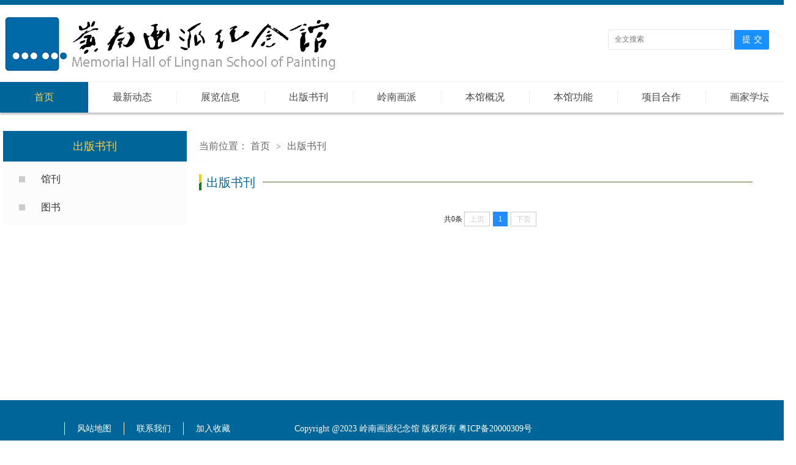

--- FILE ---
content_type: text/html
request_url: http://www.lingnans.com/cbsk.htm
body_size: 4261
content:
<!DOCTYPE html>
<HTML><HEAD><TITLE>出版书刊-岭南画派纪念馆</TITLE><meta name="pageType" content="2">
<meta name="pageTitle" content="出版书刊">
<META Name="keywords" Content="岭南画派纪念馆" />


<link rel="icon" href="images/favicon.ico" type="image/x-icon" />


<META charset="utf-8"><LINK rel="stylesheet" href="style/public.css"><LINK rel="stylesheet" href="style/master.css">


<!--Announced by Visual SiteBuilder 9-->
<link rel="stylesheet" type="text/css" href="_sitegray/_sitegray_d.css" />
<script language="javascript" src="_sitegray/_sitegray.js"></script>
<!-- CustomerNO:77656262657232307c78475253515742000200004f5d -->
<link rel="stylesheet" type="text/css" href="list.vsb.css" />
<script type="text/javascript" src="/system/resource/js/counter.js"></script>
<script type="text/javascript">_jsq_(1079,'/list.jsp',-1,1414946456)</script>
</HEAD>
<BODY><!--top-->
<DIV class="stick"></DIV>
<DIV class="header cleafix">
<!-- 网站logo图片地址请在本组件"内容配置-网站logo"处填写 -->
<a class="logo" href="index.htm" onfocus="undefined"><img src="images/logo.png"></a>

<!-- 3.1.3版本 -->



<script language="javascript" src="/system/resource/js/base64.js"></script><script language="javascript" src="/system/resource/js/jquery/jquery-latest.min.js"></script><script language="javascript" src="/system/resource/vue/vue.js"></script><script language="javascript" src="/system/resource/vue/bluebird.min.js"></script><script language="javascript" src="/system/resource/vue/axios.js"></script><script language="javascript" src="/system/resource/vue/polyfill.js"></script><script language="javascript" src="/system/resource/vue/token.js"></script><LINK href="/system/resource/vue/static/element/index.css" type="text/css" rel="stylesheet"><script language="javascript" src="/system/resource/vue/static/element/index.js"></script><script language="javascript" src="/system/resource/vue/static/public.js"></script><script language="javascript" src="/system/resource/openapp/search/js/containsHtmlTags.js"></script><script language="javascript" src="/system/resource/openapp/search/layui/layui.js"></script><style>
    #appu1 .qwss{
        height: 31px;
        font-size: 12px;
        min-width: 190px;
        max-width: 600px;
        width: 60%;
        margin-top: -15px;
        outline: none;
        padding-left: 10px;
        border-radius: 2px;
        border: 1px solid #e4e7ed;}
    #appu1 .tj{
        padding-left: 6px;
        letter-spacing: 5px;
        color: white;
        min-width: 53px;
        max-width: 150px;
        height: 32px;
        border: 0;
        border-radius: 2px;
        background-color: #1890FF;
        position: relative;
        top: 1px;
        width: 20%;
        margin-top: -15px;}
    
    
    .search-t{padding-top:15px;}
</style>
<div id="divu1" class="search-t"></div>
<script type="text/html" id="htmlu1">
    <div id="appu1" class="search fr cleafix">
        <div v-if="!isError">
            <input type="text" class="qwss" placeholder="全文搜索" autocomplete=off v-model=query.keyWord @keyup.enter="onSubmit">
            <input class="tj" name="submit_button" type="button" value="提交" v-on:click="onSubmit()"/>
        </div>
        <div v-if="isError" style="color: #b30216; font-size:18px;text-align: center;padding:20px;">
            应用维护中！
        </div>
    </div>
</script>
<script>
    $("#divu1").html($("#htmlu1").text());
</script>
<script>
    var appOwner = "1414946456";
    var token = 'tourist';
    var urlPrefix = "/aop_component/";

    jQuery.support.cors = true;
    $.ajaxSetup({
        beforeSend: function (request, settings) {
            request.setRequestHeader("Authorization", token);
            request.setRequestHeader("owner", appOwner);
        }
    });

    new Vue({
        el: "#appu1",
        data: function () {
            return {
                query: {
                    keyWord: "",//搜索关键词
                    owner: appOwner,
                    token: token,
                    urlPrefix: urlPrefix,
                    lang:"i18n_zh_CN"
                },
                isError: false
            }
        },
        mounted: function () {
            var _this = this;
            // _this.init();
        },
        methods: {
            init: function(){
                $.ajax({
                    url: "/aop_component//webber/search/test",
                    type: "get",
                    success: function (response) {
                        if (response.code == "0000") {
                        } else if (response.code == "220") {
                            _this.isError = true;
                            console.log(response);
                        } else if (!response.code) {
                            _this.isError = true;
                            console.log(response);
                        }
                    },
                    error: function (response) {
                        _this.isError = true;
                    }
                });
            },
            onSubmit: function (e) {
                var url = "/aop_views/search/modules/resultpc/soso.html";
                if ("10" == "1" || "10" == "2") {
                    url = "" + url;
                }
                var _this = this;
                var query = _this.query;
                if (url.indexOf("?") > -1) {
                    url = url.split("?")[0];
                }
                if (query.keyWord) {
                    var query = new Base64().encode(JSON.stringify(query));
                    window.open(url + "?query=" + query);
                } else {
                    alert("请填写搜索内容")
                }
            },
        }
    })
</script>

<script>
   var appElementu1 = document.querySelector("#appu1");
   if (appElementu1 && appElementu1.__vue__) {

   } else {
      $("#divu1").html($("#htmlu1").text());
      var appOwner = "1414946456";   
      var urlPrefix = "/aop_component/";
      var ifLogin="";
      var token = ifLogin=='true'?gettoken(10, true).trim():'tourist';
      if (containsHtmlTags(token) || !token) { 
         token = 'tourist';
      }
      jQuery.support.cors = true;
      $.ajaxSetup({
        beforeSend: function (request, settings) {
            request.setRequestHeader("Authorization", token);
            request.setRequestHeader("owner", appOwner);
        }
      });
      var queryInfou1 = {
        query: {
            keyWord: "",//搜索关键词
            owner: appOwner,
            token: token,
            urlPrefix: urlPrefix,
            lang:"i18n_zh_CN"
        },
        isError: false
      };
      function keyUpFunu1(e){
        var theEvent = e || window.event;
        var keyCode = theEvent.keyCode || theEvent.which || theEvent.charCode;
        if(keyCode == 13){
          onSubmitu1();
        }
      };

      function onSubmitu1(e) {
        queryInfou1.query.keyWord= $("#appu1  .qwss").val();
        
        var url = "/aop_views/search/modules/resultpc/soso.html";      
        if ("10" == "1" || "10" == "2") {
           url = "" + url;
        }
        var query = queryInfou1.query;
        if (url.indexOf("?") > -1) {
            url = url.split("?")[0];
        }
        if (query.keyWord) {
            var query = new Base64().encode(JSON.stringify(query));
            window.open(url + "?query=" + query);
        } else {
            alert("请填写搜索内容")
        }
      };
   }
</script>



</DIV><!--nav--><div class="nav">
<div class="innav">

<ul class="cleafix">

            <li class="cur"><a class="link" href="index.htm" title="首页">首页</a></li>


            <li class="mainmenu">
                <a class="link" href="zxdt.htm" title="最新动态">最新动态</a>
                <div id="nav">


                    <a href="zxdt/gg.htm" title="公告">公告</a>
                    
                    

                    <a href="zxdt/xw.htm" title="新闻">新闻</a>
                    
                    

                    <a href="bggn/jyjhd.htm" title="活动">活动</a>
                    
                    
                </div> 
            </li>
           
           
           
          
          
           
            <li class="mainmenu">
                <a class="link" href="zlxx.htm" title="展览信息">展览信息</a>
                <div id="nav">


                    <a href="zlxx/zlxx.htm" title="展览信息">展览信息</a>
                    
                    

                    <a href="zlxx/ndjh.htm" title="年度计划">年度计划</a>
                    
                    

                    <a href="zlxx/gdcl.htm" title="固定陈列">固定陈列</a>
                    
                    

                    <a href="zlxx/zlzj.htm" title="展览征集">展览征集</a>
                    
                    
                </div> 
            </li>
           
           
           
          
          
           
            <li class="mainmenu">
                <a class="link" href="cbsk.htm" title="出版书刊">出版书刊</a>
                <div id="nav">


                    <a href="cbsk/gk.htm" title="馆刊">馆刊</a>
                    
                    

                    <a href="cbsk/ts.htm" title="图书">图书</a>
                    
                    
                </div> 
            </li>
           
           
           
          
          
           
            <li class="mainmenu">
                <a class="link" href="lnhp.htm" title="岭南画派">岭南画派</a>
                <div id="nav">


                    <a href="lnhp/lnhp.htm" title="岭南画派">岭南画派</a>
                    
                    

                    <a href="lnhp/xgsj.htm" title="相关书籍">相关书籍</a>
                    
                    

                    <a href="lnhp/xgtl.htm" title="相关讨论">相关讨论</a>
                    
                    
                </div> 
            </li>
           
           
           
          
          
           
            <li class="mainmenu">
                <a class="link" href="bggk.htm" title="本馆概况">本馆概况</a>
                <div id="nav">


                    <a href="bggk/lnhpjng.htm" title="岭南画派纪念馆">岭南画派纪念馆</a>
                    
                    

                    <a href="bggk/jsgc.htm" title="建设过程">建设过程</a>
                    
                    

                    <a href="bggk/jzts.htm" title="建筑特色">建筑特色</a>
                    
                    

                    <a href="bggk/fzfx.htm" title="发展方向">发展方向</a>
                    
                    
                </div> 
            </li>
           
           
           
          
          
           
            <li class="mainmenu">
                <a class="link" href="bggn.htm" title="本馆功能">本馆功能</a>
                <div id="nav">


                    <a href="bggn/yj.htm" title="研究">研究</a>
                    
                    

                    <a href="bggn/zl.htm" title="展览">展览</a>
                    
                    

                    <a href="bggn/gngk.htm" title="功能概况">功能概况</a>
                    
                    

                    <a href="bggn/sz.htm" title="收藏">收藏</a>
                    
                    

                    <a href="bggn/jyjhd.htm" title="教育及活动">教育及活动</a>
                    
                    
                </div> 
            </li>
           
           
           
          
          
           
            <li class="mainmenu">
                <a class="link" href="xmhz.htm" title="项目合作">项目合作</a>
                <div id="nav">


                    <a href="xmhz/xmkt.htm" title="项目开拓">项目开拓</a>
                    
                    

                    <a href="xmhz/lxwm.htm" title="联系我们">联系我们</a>
                    
                    
                </div> 
            </li>
           
           
           
          
          
           

 <li class="mainmenu mainmenu1">
                <a class="link" href="hjxt.htm" title="画家学坛">画家学坛</a>

            </li>


        </ul>

</div></div><!--内页主体部分-->
<DIV class="vsb-box">
<DIV class="vsb-container main" columns="4" containerid="4">
<DIV class="vsb-space n_left" columns="1">
<h2>出版书刊</h2>
<ul class="n_nav">
               
 <li><a href="cbsk/gk.htm">馆刊</a></li>

               
 <li class="marr"><a href="cbsk/ts.htm">图书</a></li>

</ul></DIV>
<DIV class="vsb-space n_right" columns="3" style="min-height: 400px"><div class="n_tit cleafix">
    当前位置：
               <a href="index.htm">首页</a>
               <font>></font>
               <a href="cbsk.htm">出版书刊</a>
</div>





<h1 class="Title cleafix">
                <span class="tit">出版书刊</span>
                <span class="line">
                    <b class="line_l"></b>
                    <b class="line_s"></b>
                </span>
            </h1>

<div><script language="javascript" src="/system/resource/js/centerCutImg.js"></script><script language="javascript" src="/system/resource/js/dynclicks.js"></script><div style="margin-top: 30px; width:98%;">
    <UL class="list">
        </UL>
      <link rel="stylesheet" Content-type="text/css" href="/system/resource/css/pagedown/sys.css"><div class="pb_sys_common pb_sys_normal pb_sys_style1" style="margin-top:10px;text-align:center;"><span class="p_t">共0条</span> <span class="p_pages"><span class="p_first_d p_fun_d">首页</span><span class="p_prev_d p_fun_d">上页</span><span class="p_no_d">1</span><span class="p_next_d p_fun_d">下页</span><span class="p_last_d p_fun_d">尾页</span></span></div>
</div>
</div>
</DIV></DIV>
<DIV class="cleafix"></DIV></DIV><!--footer-->
<DIV class="footer">
<DIV class="footone">
<DIV class="foot cleafix"><script language="javascript" src="/system/resource/js/openlink.js"></script><ul class="ftone_l fl">

<li>


<a href="wzdt.htm" onfocus="undefined" onclick="_addDynClicks(&#34;wburl&#34;, 1414946456, 36251)">风站地图</a> </li>


<li>


<a href="xmhz/lxwm.htm" onfocus="undefined" onclick="_addDynClicks(&#34;wburl&#34;, 1414946456, 36428)">联系我们</a> </li>

<li>
<a href="javascript:void(0)" onclick="shoucang('岭南画派纪念馆',location.href)">加入收藏</a></li>
</ul>


<script type="text/javascript"> 
function shoucang(sTitle,sURL) 
{ 
try 
{ 
window.external.addFavorite(sURL, sTitle); 
} 
catch (e) 
{ 
try 
{ 
window.sidebar.addPanel(sTitle, sURL, ""); 
} 
catch (e) 
{ 
alert("加入收藏失败，请使用Ctrl+D进行添加"); 
} 
} 
} 
</script> 



<DIV class="ftone_r fl">
<UL class="ftone_rlist"><!-- 版权内容请在本组件"内容配置-版权"处填写 -->
<div class="footone_bm">
<div class="foot">Copyright @2023 岭南画派纪念馆 版权所有 粤ICP备20000309号</div>
<div style="padding-left:180px;">
<script type="text/javascript">document.write(unescape("%3Cspan id='_ideConac' %3E%3C/span%3E%3Cscript  src='https://dcs.conac.cn/js/nis/44/00/00/0df281d0e6229a5fa5fb2d9bdea5d362/12440000455857895Y-20003075.js' type='text/javascript'%3E%3C/script%3E"));</script>
<div>
</div>

<script type="text/javascript">
$(function(){
$("#imgConac").css({width:'30px',margin:'0 auto'});
})
</script></UL></DIV></DIV></DIV></DIV>
<script type="text/javascript" src="js/jquery.min.js"></script>
<script type="text/javascript" src="js/jquery.SuperSlide.js"></script>
<script type="text/javascript" src="js/index.js"></script>
</BODY></HTML>


--- FILE ---
content_type: text/css
request_url: http://www.lingnans.com/style/master.css
body_size: 6548
content:
@charset "utf-8";
body {padding:0px; margin:0px; font-size:14px; font-family:"微软雅黑"; color:#575757;}
ul,li,dl,dt,dd,p { padding:0px; margin:0px; list-style-type:none;}
a { text-decoration:none;}
img { border:0px;}
h1,h2 { padding:0px; margin:0px; font-weight:normal;}
.clear { padding:0px; margin:0px; clear:both; height:0px; line-height:0px; font-size:0px;}


.stick {
 width: 100%;
 height: 8px;
 background: #006699;
}
.header {
 width: 1300px;
 height: 125px;
 margin: 0 auto;
}
.logo {
 width: 700px;
 height: 100px;
 float: left;
 
 display: block;
          margin-top:15px;

}
.search {
 width: 287px;
 height: 35px;
 margin-top: 14px;

 -webkit-box-shadow:inset 0 1px 2px #eeeeee;  
    -moz-box-shadow:inset 0 1px 2px #eeeeee;  
    box-shadow:inset 0 1px 2px #eeeeee;  
 border-radius: 25px;
 margin-top: 30px;
 margin-right: 20px;
}
.search span {
 width: 24px;
 height: 24px;
 display: block;
 float: left;
 margin: 8px 8px 0 16px;
 _margin: 8px 8px 0 6px;
}
.search .searchText {
 width: 220px;
 _width: 210px;
 height: 31px;
 font-size: 14px;
 color: #a2a2a2;
 outline: none;
 line-height: 31px;
 margin-top: 2px;
 font-family: "微软雅黑";
 float: left;
 border-radius: 25px;
}



.nav {
 width: 1300px;
 height: 50px;
 border-top: 1px solid #eeeeee;
 position: relative;
 z-index: 9;
 box-shadow: 0 3px 3px #c0c0c0;
 margin: 0 auto;
}
.innav {
 width: 1300px;
 height: 50px;
 margin: 0 auto;
}
.innav ul li {
 width: 144px;
 height: 22px;
 display: block;
 float: left;
 padding: 14px 0;
 text-align: center;
 line-height: 22px;
 position:relative;
}
.innav ul li.mainmenu1 {
 _width: 210px;
}
.innav ul li:hover {
 background: #006699;
}
.innav ul li:hover>a{
 color: #ffcf46;
}
.innav ul>li>a {
 color: #464646;
 width: 100%;
 font-size: 16px;
 border-right: 1px solid #eee;
 display: block;
 -moz-transition: all 0s ease-in;
 -webkit-transition: all 0s ease-in;
 -o-transition: all 0s ease-in;
 transition: all 0s ease-in;
}
.innav ul li.cur{
 background: #006699;
}
.innav ul>li.cur>a{
 color: #ffcf46;
}
#nav{
 width:100%;
 line-height: 40px;
 background: #ffffff;
 filter: progid:DXImageTransform.Microsoft.gradient(startColorstr='#ffffff',endColorstr='#ffffff');       
    -ms-filter:"progid:DXImageTransform.Microsoft.gradient(startColorstr='#ffffff', endColorstr='#ffffff')";      
 position:absolute;
 top:50px;
 left:0px;
 display: none;
 z-index: 99999;
}
.innav ul li #nav a{
 font-size: 16px;
 height: 50px;
 line-height: 50px;
 border-bottom: 1px solid #b5b5b5;
 margin: 0 6px;
 display: block;
}
.innav ul li #nav a.marr{
 border-bottom: 0;
}
#nav a:hover{
 color: #006699;
}


.banner{
 width: 100%;
 height: auto;
 overflow: hidden;
}
.slideBox {
 width: 1300px;
 height:400px;
 position: relative;
 margin: 0 auto;
}
.slideBox img {
 width: 1300px;
 height:400px;
}

.slideBox1{
}
.slideBox .bd {
 position: relative;
 height: 100%;
 z-index: 0;
}
.slideBox .bd li {
 zoom: 1;
 vertical-align: middle;
}
.slideBox .bd li img{
 width: 100%;
}

.slideBox .btn1{
 width: 1190px;
 bottom: 10px;
 left: 50%;
 margin-left: -595px;
 position: absolute;
}
.slideBox .prev,
.slideBox .next {
 display: block;
 -moz-transition: all 0s ease-in;
 -webkit-transition: all 0s ease-in;
 -o-transition: all 0s ease-in;
 transition: all 0s ease-in;
}
.slideBox1 .prev,
.slideBox1 .next {
 display: block;
 float: right;
 margin: 0 5px;
}
.slideBox1 .prev,
.slideBox1 .next {
 width: 42px;
 height: 42px;
 background: url(../images/btn1.png) 0 0 no-repeat;
}
.slideBox1 .next {
 background-position: right 0; 
}
.slideBox1 .prev:hover{
 -moz-transition: all 0s ease-in;
 -webkit-transition: all 0s ease-in;
 -o-transition: all 0s ease-in;
 transition: all 0s ease-in;
 background-position: 0 bottom;
}
.slideBox1 .next:hover{
 -moz-transition: all 0s ease-in;
 -webkit-transition: all 0s ease-in;
 -o-transition: all 0s ease-in;
 transition: all 0s ease-in;
 background-position: right bottom;
}
.slideBox1 .bd li .tit{
left:0;
 height: 58px;
 position: absolute;
 bottom: 0;
 width: 100%;
 color: #fff;
 font-size: 16px;
 line-height: 58px;
 background: rgba(0,0,0,0.6);
 filter: progid:DXImageTransform.Microsoft.gradient(startColorstr='#66000000',endColorstr='#66000000');       
    -ms-filter:"progid:DXImageTransform.Microsoft.gradient(startColorstr='#66000000', endColorstr='#66000000')";      
}
.slideBox1 .bd li .tit p {
    width: 1190px;
    margin: 0 auto;
}


.slideBox2 .prev,
.slideBox2 .next {
 position: absolute;
 left: 16.5%;
 top: 50%;
 display: block;
 -moz-transition: all 0s ease-in;
 -webkit-transition: all 0s ease-in;
 -o-transition: all 0s ease-in;
 transition: all 0s ease-in;
}
.slideBox2 .prev,
.slideBox2 .next {
 margin-top: -30px;
 width: 60px;
 height: 60px;
 background: url(../images/btn2.png) 0 0 no-repeat;
}
.slideBox2 .next {
 left: auto;
 right: 16.5%;
 background-position: right 0; 
}


.slideBox3 .bd li .tit{
 width: 1190px;
 top: 210px;
 left: 50%;
 margin-left: -595px;
 position: absolute;
    color: #fff;
}
.slideBox3 .bd li .tit span{
    background: #006699;
    font-size: 24px;
    padding: 0 10px;
    height: 56px;
    line-height: 56px;
    display: inline-block;
}
.slideBox3 .bd li .tit h3{
    font-size: 16px;
    margin-top: 2px;
    width: 496px;
    padding: 12px 10px;
    line-height: 26px;
    background: rgba(0,0,0,0.7);
 filter: progid:DXImageTransform.Microsoft.gradient(startColorstr='#99000000',endColorstr='#99000000');       
    -ms-filter:"progid:DXImageTransform.Microsoft.gradient(startColorstr='#99000000', endColorstr='#99000000')";      
}

.slideBox4 .hd {
 overflow:hidden;
 position:absolute;
 bottom:20px;
 z-index:1;
 left: 50%;
 margin-left: -54px;
}
.slideBox4 .hd ul {
 overflow:hidden;
 zoom:1;
 float:left;
}
.slideBox4 .hd ul li {
 float:left;
 margin: 0 7px;
 width: 18px;
 height: 18px;
 text-align: center;
 cursor: pointer;
 background: url(../images/ico1.png) no-repeat;
}
.slideBox4 .hd ul li.on {
 background: url(../images/ico1_h.png) no-repeat;
}

.slideBox5 .hd {
 overflow:hidden;
 position:absolute;
 bottom:0px;
 z-index:1;
 left: 50%;
 margin-left: -84px;
}
.slideBox5 .hd ul {
 overflow:hidden;
 zoom:1;
 float:left;
 height: 16px;
 position: relative;
}
.slideBox5 .hd ul li {
 float:left;
 margin: 0 5px;
 width: 32px;
 height: 8px;
 text-align: center;
 cursor: pointer;
 background: #fff;
 position: relative;
 margin-top: 8px;
}
.slideBox5 .hd ul li.on {
 background: #006699;
 height: 16px;
 margin-top: 0;
}
.slideBox5{
 margin-bottom: 0;
}



.main_qp{
 width: 100%;
 height: 480px;
 background: url(../images/main_bg.jpg) no-repeat center;
 background-size: cover;
}
.oneMain{
 width: 1200px;
 margin: 0 auto;
 padding: 40px 0;
}
.slideBox6{
 height: 400px;
 margin-bottom: 0;
}
.slideBox6 .bd ul li{
 width: 100%;
}
.slideBox6 .bd ul li .one_list{
 float: left;
 width: 260px;
 border: 1px solid #e6e4e0;
 margin: 0 5px;
 padding: 12px 14px;
 _padding: 12px 12px;
 background: #fff;
}
.slideBox6 .bd ul li .one_list img{
 text-align: center;
 margin: 0 auto;
 display: block;
}
.slideBox6 .bd ul li .one_list a.tit{
 font-size: 16px;
 font-weight: bold;
 color: #323232;
 line-height: 24px;
 padding: 14px 0 8px;
 display: block;
 text-align: center;
}
.slideBox6 .bd ul li .one_list a.tit:hover{
 color: #006699;
 text-decoration: underline;
}
.slideBox6 .bd ul li .one_list p{
 font-size: 14px;
 color: #787878;
 text-indent: 2em;
 line-height: 24px;
}
.slideBox6 .bd ul li .one_list p a.detail{
 color: #faa209;
}
.slideBox6 .bd ul li .one_list p a.detail:hover{
 color: #fdbf53;
}
.slideBox6 .bd ul li .one_list span{
 color: #c9c9c9;
 text-align: right;
 display: block;
 line-height: 26px;
 padding: 12px 0 2px;
}
.slideBox6 .hd {
 overflow:hidden;
 position:absolute;
 bottom: 0;
 z-index:1;
}
.slideBox6 .hd ul {
 overflow:hidden;
 zoom:1;
 float:left;
 height: 12px;
 position: relative;
 width: 1190px;
 background: #e6e4df;
 border-radius: 25px;
}
.slideBox6 .hd ul li {
 float:left;
 width: 50%;
 height: 12px;
 text-align: center;
 cursor: pointer;
 position: relative;
}
.slideBox6 .hd ul li.on {
 background: #afada9;
 border-radius: 25px;
}


.main {
 width: 1300px;
 margin: 0 auto;
 height: auto;
}
.twoLeft, .ninetRight, .twelveLeft{
 width: 890px;
 padding: 0 5px;
 float: left;
 margin-top: 30px;
}
.twoRight, .threeLeft, .threeRight,  .fiveRight, .sixLeft, .sixMiddle, .sixRight, .sevenLeft, .sevenRight, .nineLeft, .elevenLeft, .elevenRight, .twelveRight{
 width: 340px;
 padding: 0 5px;
 margin-top: 30px;
 float: left;
}

.fiveLeft {
width:290px;
padding: 0 5px;
 margin-top: 30px;
 float: left;

}

.fiveRight, .sevenRight, .nineLeft{
 _padding: 0;
}
.Title {
 width: 100%;
 height: 36px;
 margin-bottom: 10px;
 display: block;
 line-height: 36px;
 background: url(../images/ico2g.png) no-repeat left;
 _position: relative;
}
.Title span{
 float: left;
 display: block;
 _position: absolute;
}
.Title span.tit{
 font-size: 20px;
 color: #006699;
 padding: 0 12px;
 _left: 0;
}
.Title span.tit em{
 color: #1b1b1b;
}
.Title span.line{
 width: 800px;

}
.Title span.line b{
 display: block;
 height: 1px;
}
.Title span.line .line_l{
 padding-top: 16px;
 _padding-top: 0px;
 border-bottom: 1px solid #546b28;
}
.Title span.line .line_s{
 padding-top: 4px;
 width: 684px;
 
 _padding-top: 0px;
 _margin-top: -30px;
}
.Title a {
 font-size: 18px;
 float: right;
 color: #464646;
}
.Title a:hover {
 color: #006699;
}
.Title a font {
 font: 16px/18px consolas;
}
.twoLis {
 width: 100%;
 height: auto;
}
.twoLisImg {
 width: 545px;
 height: auto;
 float: left;
 position: relative;
}
.twoLisImg .hd {
 height: 20px;
 overflow: hidden;
 position: absolute;
 right: 16px;
 bottom: 9px;
 z-index: 1;
}
.twoLisImg .hd ul {
 overflow: hidden;
 zoom: 1;
 float: left;
}
.twoLisImg .hd ul li {
 float: left;
 margin-right: 5px;
 width: 20px;
 height: 20px;
 line-height: 20px;
 font-size: 14px;
 color: #fff;
 text-align: center;
 background: #7c7c7c;
 cursor: pointer;
}
.twoLisImg .hd ul li.on {
 background: #faa209;
}
.twoLisImg .bd {
 position: relative;
 height: 100%;
 z-index: 0;
}
.twoLisImg .bd li {
 zoom: 1;
 vertical-align: middle;
}
.twoLisImg .bd img {
 width: 100%;
 display: block;
 position: relative;
}
.twoLisImg .bd li p{
 font-size: 16px;
 color: #fff;
 width: 100%;
 height: 38px;
 line-height: 38px;
 background: rgba(0,0,0,0.5);
 filter: progid:DXImageTransform.Microsoft.gradient(startColorstr='#55000000',endColorstr='#55000000');       
    -ms-filter:"progid:DXImageTransform.Microsoft.gradient(startColorstr='#55000000', endColorstr='#55000000')";      
 position: absolute;
 text-indent: 10px;
 bottom: 0;
}
.twoLis .new_list {
 width: 320px;
 height: auto;
 display: block;
 float: left;
 margin-left: 20px;
}
.twoLis .new_list li {
 padding-left: 8px;
}
.twoLis .new_list li a {
 display: block;
 padding: 15px 16px 16px 8px;
 _padding: 7px 16px 8px 8px;
 font-size: 16px;
 color: #323232;
 border-bottom: 1px solid #ededed;
}
.twoLis .new_list li:hover {
 background:#f2efe8 url(../images/ico4.png) no-repeat left;
}
.twoLis .new_list li a span {
 float: right;
}
.Title2{
 width: 100%;
 background: url(../images/ico3.png) no-repeat;
 height: 36px;
 line-height: 36px;
 margin-bottom: 10px;
 font-size: 18px;
 color: #ffffff;
}
.Title2 span{
 display: block;
 float: left;
 padding: 0 12px;
}
.Title2 a{
 float: right;
 color: #464646;
 font-size: 18px;
 display: block;
 padding: 0 12px;
}
.Title2 a:hover{
 color: #006699;
}
.twoRight img {
 width: 100%;
 height: auto;
}
.twoRight p {
 text-indent: 2em;
 background: #282a2e;
 line-height: 24px;
 padding: 20px 16px 27px;
 color: #fff;
}
.twoRight p a {
 color: #fcc70e;
}
.twoRight p a:hover{
 color: #fdd751;
}


.threeMiddle, .fiveMiddle, .sevenMiddle, .eightLeft, .eightRight, .elevenMiddle{
 width: 630px;
 padding: 0 10px;
 margin-top: 30px;
 float: left;
}
.Title span.line_Ls{
 width: 116px;
}
.Title span.line_Ls .line_s{
 padding-top: 4px;
 width: 88px;
 border-bottom: 1px solid #e2e2e2;
}
.Title span.line_Ms{
 width: 414px;
}
.Title span.line_Ms .line_s{
 padding-top: 4px;
 width: 384px;
 border-bottom: 1px solid #e2e2e2;
}
.listl_thr{
 width: 100%;
 height: auto;
}
.listl_thr li a{
 font-size: 14px;
 color: #323232;
 line-height: 28px;
 _height: 28px;
 padding-left: 12px;
 display: block;
 background: url(../images/ico5.png) no-repeat left;
}
.listl_thr li a:hover{
 color: #006699;
 text-decoration: underline;
}
.listm_thr{
 width: 100%;
 height: auto;
}
.listm_thr li{
 width: 100%;
 border-bottom: 1px dotted #ccc;
 padding-bottom: 20px;
 margin-bottom: 20px;
}
.listm_thr li.marr{
 margin-bottom: 0;
}
.listm_thr li .img{
 display: block;
 width: 153px;
 margin-right: 20px;
}
.listm_thr li .wen{
 width: 417px;
 font-size: 14px;
 color: #787878;
}
.listm_thr li .wen a{
 color: #323232;
 font-size: 16px;
 padding-top: 6px;
 font-weight: bold;
 display: block;
}
.listm_thr li .wen a:hover{
 color: #006699;
 text-decoration: underline;
}
.listm_thr li .wen p{
 text-indent: 2em;
 line-height: 22px;
 padding-top: 8px;
}
.picScroll-top{
 width: 100%;
 height: 252px;
 overflow: hidden;
}
.picScroll-top .bd{
 width: 100%;
}
.picScroll-top .bd .picList{
 width: 100%;
 position: relative;
}
.picScroll-top .bd .picList li{
 width: 100%;
 padding-bottom: 20px;
 margin-bottom: 20px;
 border-bottom: 1px dotted #ccc;
}
.picScroll-top .bd .picList li .pic{
 display: block;
 width: 93px;
 height: 95px;
}
.picScroll-top .bd .picList li .pic img{
 width: 100%;
}
.picScroll-top .bd .picList li .wen{
 width: 183px;
 padding-left: 14px;
}
.picScroll-top .bd .picList li .wen h2{
 font-weight: bold;
 padding: 8px 0;
 font-size: 16px;
 color: #323232;
}
.picScroll-top .bd .picList li .wen p{
 color: #787878;
}


.fourMain{
 width: 1190px;
 padding: 0 5px;
 margin-top: 30px;
}
.picScroll-left{ 
 width:100%;  
 overflow:hidden; 
 position:relative; 
}
.picScroll-left .hd{ 
 overflow:hidden; 
}
.picScroll-left .hd a{
 display:block;  
 width:30px; 
 height:30px; 
 overflow:hidden;
 top: 50%; 
 margin-top: -15px;
 position: absolute;
 cursor:pointer; 
 background: url(../images/btn3.png) no-repeat;
}
.picScroll-left .hd .prev{ 
 left: 183px;
 background-position: 0 0;
}
.picScroll-left .hd .next{ 
 right: 20px;
 z-index: 999;
 background-position: right 0; 
}
.picScroll-left .hd .zhut{
 position: absolute;
 top: 0px;
 width: 217px;
 height: 170px;
 left: 0px;
 background: url(../images/ico6.png) no-repeat;
}
.picScroll-left .hd .zhut span{
 border: 2px solid #fff;
 display: inline-block;
 width: 118px;
 height: 122px;
 text-align: center;
 font-size: 30px;
 color: #ffffff;
 margin-top: 22px;
 margin-left: 21px;
}
.picScroll-left .bd{ 
 padding: 18px 0 18px 230px;
 background: #5e5e5e;
}
.picScroll-left .bd ul{ 
 overflow:hidden; 
 zoom:1; 
}
.picScroll-left .bd ul li{ 
 margin:0 14px; 
 float:left; 
 _display:inline; 
 overflow:hidden; 
 text-align:center;  
}
.picScroll-left .bd ul li .pic{ 
 text-align:center; 
}
.picScroll-left .bd ul li .pic img{ 
 width:148px; 
 height:128px; 
 display:block; 
 border: 2px solid #fff;
}
.picScroll-left .bd ul li .pic img:hover{
 border: 2px solid #006699;
}


.{
 width: 100%;
}
.tit_lo,.tit_lo a {
 text-align: center;
 width: 100%;
 background: url(../images/ico7.png) no-repeat center;
 color: #006699;
 font-size: 18px;
}
 .lo_con{
 padding: 32px 22px;
 height: auto;
 border: 1px solid #ccc;
 border-top: 0;
 margin-top: -13px;
}
 .lo_con dl{
 padding-bottom: 12px;
 overflow: hidden;
 color: #555;
 font-size: 14px;
}
 .lo_con dl dt{
 line-height: 32px;
 vertical-align: top;
 letter-spacing: normal;
 word-spacing: normal;
 text-align: right;
 display: inline-block;
 float: left;
 width: 42px;
}
 .lo_con dl dd{
 float: left;
 width: 200px;
}
 .lo_con dl dd input{
 width: 200px;
 height: 32px;
 line-height: 32px;
 font-size: 14px;
 color: #555;
 text-indent: 8px;
 float: left;
 border: 1px solid #d0d0d0;
}
.lo_con .forget{
 display: block;
 text-align: right;
 color: #1e7bdb;
}
 .lo_con .forget:hover{
 color: #4596ea;
}
 .lo_con .log{
 width: 100%;
 display: block;
 color: #fff;
 border-radius: 3px;
 background: #006699;
 font-size: 20px;
 height: 40px;
 line-height: 40px;
 margin-top: 8px;
 text-align: center;
}
.zxdc{
 margin-top: 27px;
}
.zxdc ul,.abstract {
 padding: 10px 10px 10px;
 height: auto;
 border: 1px solid #ccc;
 border-top: 0;
 margin-top: -13px;
}
.zxdc ul li a,
.sixr_con ul li a{
 display: block;
 background: url(../images/ico5.png) no-repeat left;
 text-indent: 12px;
 height: 28px;
 line-height: 28px;
}
.zxdc ul li a:hover,
.sixr_con ul li a:hover{
 color: #006699;
 text-decoration: underline;
}

#tab {
 width: 100%;
}
#tab .tab_menu {
 width: 100%;
 margin-bottom: 16px;
 border-bottom: 1px solid #ccc;
 border-left: 1px solid #ccc;
}
#tab .tab_menu li {
 float: left;
 padding: 0 26px;
 height: 34px;
 line-height: 34px;
 border-bottom: 0px;
 cursor: pointer;
 font-size: 18px;
 color: #8b8b8b;
 text-align: center;
 background: #fff;
 color: #323232;
 border: 1px solid #ccc;
 border-left: 0;
 border-bottom: 0;
}
#tab .tab_box {
 width: 100%;
 height: auto;
 position: relative;
}
#tab .tab_menu .selected {
 background: #006699;
}

#tab .tab_menu .selected a {
 cursor: pointer;
 color: #fff;
}

#tab .tab_menu li a {color:#323232;}


.hide {
 display: none;
}
.tab_box .box{position: relative;} 
.tab_box .box a.more{
 position: absolute;
 top: -48px;
 right: 0;
    font-size: 18px;
    color: #464646;
}
.tab_box .box a.more:hover {
 color: #006699;
}
.tab_box .box a.more font {
    font: 400 16px/18px consolas;
}
.box_fcon{
 width: 100%;
  border-bottom: 1px dotted #ccc;
}
.box_fcon img{
 width: 280px;
 height:170px;
 margin-right: 16px;
}
.box_fcon .wen{
 width: 330px;
}
.box_fcon .wen a.tit{
 font-size: 16px;
 color: #323232;
 font-weight: bold;
 line-height: 30px;
 display: block;
 padding-top: 9px;
}
.box_fcon .wen a.tit:hover{
 color: #006699;
 text-decoration: underline;
}
.box_fcon .wen p{
 font-size: 14px;
 text-indent: 2em;
 color: #787878;
 line-height: 26px;
 margin-top: 6px;
}
.box_fcon .wen span.time{
 display: block;
 text-align: left;
 color: #c9c9c9;
 font-size: 14px;
 margin-top: 8px;
 float:right;
}

.box_fcon ul li {float:left; margin-bottom:13px;}

.fivem_list{
 width: 100%;
 height: auto;
 padding-top: 7px;
 font-size: 14px;
}
.fivem_list li a{
 display: block;
 background: url(../images/ico5.png) no-repeat left;
 text-indent: 12px;
 _padding-left: 12px;
 height: 28px;
 line-height: 28px;
 color: #323232;
}
.fivem_list li a:hover{
 color: #006699;
 text-decoration: underline;
}
.fivem_list li a span{
 float: right;
 display: block;
 color: #c8c8c8;
}
.fivem_list li a:hover span{
 text-decoration: none;
}
.fiver_list{
 width: 100%;
}
.fiver_list li{
 padding: 9px 0 19px 0;
 margin-bottom: 10px;
 *padding: 8px 0 18px 0;
 *margin-bottom: 8px;
 border-bottom: 1px dotted #ccc;
}
.fiver_list li.marr{
 margin-bottom: 0;
}
.fiver_list li .img{
 width: 114px;
 margin-right: 16px;
}
.fiver_list li .wen{
 width: 210px;
}
.fiver_list li .wen a{
 font-size: 16px;
 color: #323232;
 font-weight: bold;
 line-height: 30px;
 display: block;
}
.fiver_list li .wen a:hover{
 color: #006699;
 text-decoration: underline;
}
.fiver_list li .wen p{
 font-size: 14px;
 text-indent: 2em;
 color: #787878;
 line-height: 26px;
}

.adv {
 width: 1290PX;
 padding: 0 5px;
}


.sixr_con{
 width: 100%;
 height: auto;
}
.sixr_con img.img{
 width: 100%;
 margin-bottom: 7px;
}
.sixr_con .sixm_con {
 padding-bottom: 12px;
}
.sixr_con .sixm_con img {
    width: 148px;
    height: 100px;
    padding-right: 15px;
    display: block;
    float: left;
}
.sixr_con .sixm_con p{
 font-size: 14px;
 color: #787878;
 text-indent: 2em;
 line-height: 25px;
}
.sixr_list{
 width: 100%;
}
.sixr_list li {
 padding-bottom: 9px;
}
.sixr_list li.marr{
 padding-bottom: 0;
}
.sixr_list li a{
 display: block;
 background: #f7f7f7;
 border: 1px solid #ccc;
}
.sixr_list li a .img{
 width: 77px;
 margin-right: 10px;
}
.sixr_list li a .wen{
 width: 200px;
 padding: 9px 0;
 font-size: 14px;
 color: #006699;
}
.sixr_list li a .wen h2{
 font-size: 18px;
}


.sevenL_con{
 width: 100%;
 height: auto;
}
.sevenL_con li{
 padding-bottom: 19px;
 margin-bottom: 19px;
 border-bottom: 1px dotted #ccc;
}
.sevenL_con li.marr{
 margin-bottom: 0;
}
.sevenL_con li .time{
 width: 50px;
 text-align: center;
 margin-right: 12px;
 background: #f7f7f7;
}
.sevenL_con li .time h3{
 height: 22px;
 background: #006699;
 font-size: 14px;
 color: #fff;
 line-height: 22px;
}
.sevenL_con li .time h4{
 height: 36px;
 line-height: 36px;
 font-size: 18px;
 color: #323232;
 border: 1px solid #ccc;
 border-top: 0;
}
.sevenL_con li .time h4 span{
 font-size: 14px;
}
.sevenL_con li .wen{
 width: 228px;
 color: #787878;
 font-size: 14px;
}
.sevenL_con li .wen a{
 color: #323232;
 font-weight: bold;
 font-size: 16px;
}
.sevenL_con li .wen a:hover{
 color: #006699;
 text-decoration: underline;
}
.sevenL_con li .wen p{
 line-height: 22px;
 padding-top: 6px;
}
.sevenm_list{
 width: 100%;
 height: auto;
}
.sevenm_list li{
 float: left;
 width: 183px;
 height: 153px;
 margin-right: 20px;
 margin-bottom: 14px;
}
.sevenm_list li.marr{
 margin-right: 0;
}
.sevenm_list li.mar{
 margin-bottom: 0;
}
.sevenm_list li a:hover img{
 opacity: 0.8;
 filter: alpha(opacity=80);
 -moz-opacity: 0.8;
 -kthml-opacity: 0.8;
}
#tab .menu_seven{
 border-right: 1px solid #ccc;
}
#tab .menu_seven li {
 padding: 0;
 width: 50%;
 border-right: 0;
}
.box_seven{
 width: 100%;
 height: auto;
}
.box_seven li {
}
.box_seven li a{
 display: block;
 padding-bottom: 7.5px;
 margin-bottom: 8px;
 _margin-bottom: 0px;
 _padding-bottom: 4px;
 border-bottom: 1px dotted #ccc;
 font-size: 14px;
 color: #323232;
 line-height: 24px;
 _line-height: 20px;
 padding-left: 12px;
 background: url(../images/ico5.png) no-repeat left 10px;
}
.box_seven li.marr a{
 margin-bottom: 0;
}
.box_seven li a:hover{
 color: #006699;
 text-decoration: underline;
}


.eightr{
 width: 100%;
}
.eightr .eightr_l{
 width: 290px;
}
.eightr .eightr_l a.img img{
 width: 100%;
}
.eightr .eightr_l a.tit{
 color: #323232;
 font-size: 16px;
 padding-top: 6px;
 font-weight: bold;
 display: block;
 padding: 14px 0 6px;
}
.eightr .eightr_l a.tit:hover,
.eightr .eightr_r li a:hover{
    color: #006699;
    text-decoration: underline;
}
.eightr .eightr_l p{
 font-size: 14px;
 color: #787878;
 text-indent: 2em;
 line-height: 24px;
}
.eightr .eightr_r{
 width: 290px;
}
.eightr .eightr_r li a{
 color: #323232;
 font-size: 16px;
 padding-top: 6px;
 font-weight: bold;
 display: block;
}
.eightr .eightr_r li p{
 font-size: 14px;
 color: #787878;
 line-height: 24px;
}
.eightr .eightr_r li{
 padding-bottom: 10px;
 margin-bottom: 10px;
 border-bottom: 1px dotted #ccc;
}
.eightr .eightr_r li.marr{
 margin-bottom: 0;
}


#tab .tab_menu.menu_nine {
    margin-bottom: 0;
}
.box_nine{
 border: 1px solid #ebebeb;
 border-top: 0;
}
.box_nine .box{
 width: 100%;
 height: auto;
 padding-top: 16px;
}
.box_nine .box li{
 width: 100%;
 padding-bottom: 18px;
 position: relative;
}
.box_nine .box li .box_tp i.ico{
 display: inline-block;
 width: 23px;
 height: 20px;
 position: relative;
 margin-left: -5px;
 float: left;
 background: url(../images/ico8.png) no-repeat center;
}
.box_nine .box li .box_tp span{
 display: inline-block;
 background: #4e8fd6;
 height: 20px;
 line-height: 20px;
 padding: 0 4px;
 color: #fff;
 float: left;
 font-size: 12px;
}
.box_nine .box li .box_bm .img{
 width: 104px;
 margin: 10px 8px 0 18px;
}
.box_nine .box li .box_bm .tit{
 width: 140px;
 display: block;
 color: #787878;
 line-height: 24px;
 padding-top: 10px;
}
.box_nine .box li .box_bm .tit:hover{
 color: #006699;
 text-decoration: underline;
}
.niner_list{
 width: 100%;
}
.niner_list li{
 width: 188px;
 float: left;
 margin-right: 46px;
 margin-bottom: 16px;
}
.niner_list li.marr{
 margin-right: 0;
}
.niner_list li.mar{
 margin-bottom: 0;
}
.niner_list li a.img{
 width: 100%;
 display: block;
}
.niner_list li a.tit{
 width: 100%;
 color: #323232;
 font-size: 16px;
 padding-top: 6px;
 font-weight: bold;
 display: block;
}
.niner_list li a.tit:hover{
 color: #006699;
 text-decoration: underline;
}
.niner_list li p{
 padding-top: 2px;
 font-size: 14px;
 color: #787878;
 line-height: 24px;
}


.tenMain{
 width: 1190px;
 padding: 0 5px;
 float: left;
 margin-top: 30px;
}
.Title span.line_Bs {
    width: 1014px;
}
.Title span.line_Bs .line_s {
    padding-top: 4px;
    width: 984px;
    border-bottom: 1px solid #e2e2e2;
}
.ten{
 width: 100%;
 background: #282a2e;
}
.ten .ten_img{
 width: 890px;
}
.ten .ten_wen{
 width: 300px;
}
.ten .ten_wen p{
 color: #fff;
 padding: 60px 20px 26px;
 font-size: 14px;
 line-height: 24px;
 text-indent: 2em;
}
.ten .ten_wen p a{
 color: #fcc70e;
}
.ten .ten_wen span{
 display: inline-block;
 padding: 0 20px;
}


.ele_l{
 width: 100%;
}
.ele_l img {
    width: 131px;
    height: 132px;
    padding-right: 16px;
    padding-bottom: 5px;
    display: block;
    float: left;
}
.ele_l p {
    text-indent: 2em;
    color: #787878;
    line-height: 23px;
}
.ele_list{
 width: 100%;
}
.ele_list li{
 float: left;
 width: 180px;
 margin-right: 25px;
}
.ele_list li.marr{
 margin-right: 0;
}
.ele_list li a{
 display: block;
 text-align: center;
 color: #323232;
}
.ele_list li a:hover{
 color: #006699;
}
.ele_list li a p{
 line-height: 30px;
}
.ele_listbm{
 width: 100%;
 margin-top: 4px;
}
.ele_listbm li{
 float: left;
 width: 50%;
}
.ele_listbm li a{
 display: block;
 width: 94%;
 background: url(../images/ico5.png) no-repeat left;
 text-indent: 12px;
 height: 28px;
 line-height: 28px;
 color: #323232;
}
.elevenRight{
 background: #f7f7f7;
}
.eler_list{
 width: 100%;
 padding-bottom: 6px;
}
.eler_list li a{
 display: block;
 color: #323232;
 line-height: 32px;
 _height: 32px;
}


.twe_tit{
 width: 100%;
 color: #006699;
 font-size: 18px;
 text-align: center;
 background: url(../images/ico9.png) no-repeat center;
}
.twe_con{
 padding: 21px 0 16px;
 height: auto;
 border: 1px solid #ccc;
 border-top: 0;
 margin-top: -13px;
}
.twe_con a{
 display: inline-block;
 padding: 0 12px;
 font-size: 14px;
 color: #323232;
 line-height: 28px;
}

.links{
 width: 100%;
    padding-bottom: 8px;
 position:relative;
}
.links.marr{
 padding-bottom: 0;
}
.select{
 width: 100%;
 height: 40px;
 position: relative;
}
.select dt{
 width:99.2%;
 height:38px;
 display:inline-block;
 border:1px solid #cccccc;
 background: url(../images/ico10.png) no-repeat right;
 line-height:38px;
 font-size: 14px;
 cursor:pointer;
 text-indent: 20px;
 color: #323232;
 white-space:nowrap;
 text-overflow:ellipsis;
 overflow:hidden;
 position:relative;
 
}
.select dd{
 position:absolute;
 left:0;
 top:33px;
 border:1px solid #cccccc;
 background:#fff;
 display:none;
 font-size: 14px;
 z-index: 100;
 width:99.2%;
}
.select dd ul{
 max-height:250px;
 background:#fff;
}
.select dd ul li a{
 line-height:38px;
 display:block;
 color: #323232;
 text-indent: 20px;
}
.select dd ul li a:hover{
 background:#f3f3f3;
}


.footer{
 width: 100%;
background: #006699;
}
.footone{
 width: 1300px;
 margin:0 auto;
 margin-top: 40px;
 padding-bottom:20px;
}
.foot{
 padding: 0 5px;
 margin: 0 auto;
 height: auto;
 overflow: hidden;
}
.footone .ftone_l{
  width: auto;
  margin-top: 36px;
  margin-left: 100px;

}
.footone .ftone_l li{
 float: left;
 margin-right: 20px;
 padding-left: 20px;
 border-left: 1px solid #ffffff;
}
.footone .ftone_l li a{
 display: block;
 color: #fff;
 font-size: 14px;
}
.footone .ftone_l li a:hover{
 color: #f9f9f9;
 text-decoration: underline;
}
.ftone_r {
 font-size: 14px;
 color: #fff;
 margin-left: 80px;
 padding-bottom: 10px;
}
.ftone_r a{

 color: #ffffff;
}
.ftone_rlist{
 width: 600px;
 margin-top: 36px;
}
.ftone_rlist li{
 width: 100%;
 line-height: 26px;
 height: 26px;
 margin-bottom: 6px;
}
.ftone_rlist li i{
 display: block;
 float: left;
 width: 26px;
 height: 26px;
}
.ftone_rlist li span{
 display: inline-block;
 float: left;
}
.ftone_rlist li i.ico1{
 background: url(../images/ico11.png) no-repeat left center;
}
.ftone_rlist li i.ico2{
 background: url(../images/ico12.png) no-repeat left center;
}
.ftone_rlist li i.ico3{
 background: url(../images/ico13.png) no-repeat left center;
}
.ftone_rlist li i.ico4{
 background: url(../images/ico14.png) no-repeat left center;
}
.footone_bm{
 width: 100%;
 height: 40px;
 font-size: 14px;
}
.footone_bm div img{width:30px;}

.foottwo{
 margin-top: 40px;
 background: #006699;
 text-align: center;
 color: #fff;
 padding: 10px 0;
 font-size: 14px;
}
.foottwo p{
 line-height: 26px;
}


.footthree{
 width: 100%;
 margin-top: 40px;
 background: #006699;
 color: #fff;
 padding: 16px 0;
 font-size: 14px;
}
.footthree p{
 line-height: 26px;
 padding-top: 12.5px;
}



.n_left{
 width: 300px;
 padding: 0 5px;
 margin-top: 30px;
 float: left;
}
.n_left h2{
 font-size: 18px;
 text-align: center;
 color: #ffcf46;
 background: #006699;
 height: 50px;
 line-height: 50px;
}
.n_left .n_nav{
 width: 100%;
 background: #fcfcfc;
 font-size: 16px;
 padding: 6px 0;
}
.n_left .n_nav li a{
 display: block;
 padding: 0 26px;
 line-height: 46px;
 _height: 46px;
 text-indent: 36px;
 color: #333;
 background: url(../images/ico15.png) no-repeat 26px center;
}
.n_left .n_nav li a.cur, .n_left .n_nav li a:hover{
 color: #006699;
 background: #fff url(../images/ico16y.png) no-repeat 26px center;
}
.n_right{
 width: 970px;
 padding: 0 5px 0 15px;
 margin-top: 30px;
 float: left;
}
.n_tit {
    width: 100%;
    border-bottom: 1px solid #fafafa;
    height: 49px;
    line-height: 49px;
    color: #666666;
    font-size: 16px;
}
.n_tit a {
    color: #666;
}
.n_tit a:hover{
 color: #006699;
}
.n_tit font {
    padding: 0 6px;
    font: 400 14px/16px consolas;
}
.n_right .Title{
 margin-top: 16px;
}
.list_tit em {
    color: #1b1b1b;
}
.list{
 width: 100%;
 height: auto;
}

.list li a{
 display: inline;
padding-left:20px;
 width: 100%;
 color: #666;
 font-size: 14px;
 height: 28px;
 line-height: 28px;
 text-indent: 20px;
 background: url(../images/ico17.png) no-repeat left;
}
.list li a:hover{
 color: #006699;
 text-decoration: underline;
 background: url(../images/ico18y.png) no-repeat left;
}
.list li a span{
 float: right;
 color: #666;
height:28px;
line-height:28px;
}
.pages{
 margin-top: 40px;
 width: 100%;
 font-size: 14px;
 color: #333333;
 }
.pages span{
 font-weight: bold;
}
.pages a{
 display: inline-block;
 color: #333;
 padding: 0 4px;
}
.pages a.cur, .pages a:hover{
 color: #006699;
}


.brief{
 width: 100%;
 padding: 16px 0;
}
.brief p{
 font-size: 16px;
 color: #666666;
 line-height: 30px;
 text-indent: 2em;
 padding-bottom: 20px;
}
.brief span{
 font-size: 16px;
 color: #666666;
 display: block;
 text-align: right;
}


.list_con{
 margin-top: 12px;
}
.list_con li{
 float: left;
 width: 300px;
 font-size: 16px;
 background: #fafafa;
 margin: 0 67.5px 28px;
 _margin: 0 33px 14px;
 padding-bottom: 30px;
}
.list_con li a.tit{
 display: block;
 padding: 16px;
 color: #ffcf46;
}
.list_con li .con{
 padding: 0 16px;
}
.list_con li .con a{
 display: inline-block;
 width: 111px;
 color: #666666;
 line-height: 40px;
 font-size: 14px;
 border-bottom: 1px solid #c9c9c9;
}
.list_con li .con a:hover{
 color: #006699;
}
.list_con li .con font{
 width: 20px;
 display: inline-block;
 font: 400 12px/14px consolas;
}


.n_con{
 width: 1290px;
 padding: 0 5px;
 margin-top: 16px;
}
.contain_con{
 width: 100%;
}
.contain_con h2{
 font-size: 30px;
 text-align: center;
 color: #666;
 line-height: 40px;
 padding: 25px 0;
}

.contain_con .con_con{
 margin-top: 24px;
 padding: 0 20px;
}
.contain_con .con_con p {
    font-size: 16px;
    color: #666666;
    line-height: 30px;
    text-indent: 2em;
    padding-bottom: 20px;
}
.contain_con .con_con .con_bm{
 margin-top: 30px;
 padding-top: 16px;
 height: 18px;
 line-height: 18px;
 padding-bottom: 30px;
 font-size: 16px;
 color: #878787;
 border-bottom: 1px solid #ccc;
}
.contain_con .con_con .con_bm span{
 float: right;
}
.contain_con .con_con .con_bm a{
 color: #878787;
 float: right;
 height: 24px;
 line-height: 22px;
 margin-left: 22px;
 border: 1px solid #ccc;
 border-radius: 3px;
 padding: 0 12px;
}
.contain_con .con_con .con_bm a:hover{
 color: #680043;
}
.contain_con .con_con .con_bm a.dy{
 background: url(../images/ico19.png) no-repeat 12px center;
 padding-left: 32px;
}
.contain_con .con_con .con_bm a.close{
 background: url(../images/ico20.png) no-repeat 12px center;
 padding-left: 32px;
}


.sear_con{
 width: 100%;
}
.sear_con h3{
 background: #dcdcdc;
 height: 50px;
 line-height: 50px;
 color: #333;
 padding-left: 60px;
 font-size: 16px;
}
.sear_con h3 span{
 color: #006699;
}
.sear_con ul{
 width: 100%;
 height: auto;
}
.sear_con ul li{
 padding: 20px 20px 8px;
 color: #666;
 font-size: 14px;
 border-bottom: 1px solid #f5f5f5;
}
.sear_con ul li a.tit{
 color: #333333;
 font-size: 16px;
 display: block;
}
.sear_con ul li a.tit:hover{
 color: #ffc52a;
 text-decoration: underline;
}
.sear_con ul li p{
 line-height: 28px;
 padding-top: 10px;
}
.sear_con ul li p a{
 color: #ffc52a;
}
.sear_con ul li p a:hover{
 color: #fbcf59;
}
.sear_con ul li i{
 display: block;
 text-align: right;
           *text-align: right;
 color: #999;
}
.bline { width:1300px; border-top:2px solid #006699; margin-bottom: 10px; }
.title { background-color:#006699; color:#ffffff; font-size:18px; margin-left: 10px;padding: 5px 26px;line-height:30px;  }
.more {  font-size: 18px; float:right; margin-right:10px;}
.conmsg {height:46px;line-height:46px; color:#666666; background-color:#f5f5f5;margin:20px 0px;text-align:center;}
.classlist {width:450px; float: left;margin-right:30px;margin-top:30px;background-color:#fafafa;padding-bottom:10px;min-height: 430px;}
.classlist img {margin:5px 10px 5px 0; border:1px solid #ebebeb;}
.classlist tr {display:block;;margin: 10px 0;}
.list-title{width:450px;}
.list-title span{display: inline-block;}
.list-title .label{width : 50px;}
.list-title .line{width:380px;border-top:1px solid #555;}
.fr {float:right;}
#vsb_content img{ text-align:center; margin: 0 auto;margin-bottom:20px;margin-top:20px;}

.search_p {width:90%; margin-left:10px; padding:10px 0 10px 20px;  margin-top:20px; background-color:#fafafa;}
.search_p .tit_lo { margin-bottom:10px;}

--- FILE ---
content_type: text/css
request_url: http://www.lingnans.com/list.vsb.css
body_size: 46
content:
.logo img{vertical-align:middle !important;}


--- FILE ---
content_type: application/javascript
request_url: http://www.lingnans.com/js/index.js
body_size: 3804
content:

window.onload=function(){
    if(navigator.appName == "Microsoft Internet Explorer"&&parseInt(navigator.appVersion.split(";")[1].replace(/[ ]/g, "").replace("MSIE",""))<=8){
        document.body.innerHTML += '<div id="browser-modal"><div class="browser-modal-cover"></div><div class="browser-content"><div class="browser-text"><h3 class="browser-text-title">请升级浏览器版本</h3><p class="browser-text-desc">你正在使用旧版本浏览器。请升级浏览器以获得更好的体验。</p></div><div class="browser-list"><div class="browser-item"><a href="https://www.google.cn/chrome/" target="_blank"><div class="iconfont iconchrome"></div><h4>Chrome</h4></a></div><div class="browser-item"><a href="http://www.firefox.com.cn/" target="_blank"><div class="iconfont iconfirefox"></div><h4>Firefox</h4></a></div><div class="browser-item"><a href="https://www.opera.com/zh-cn" target="_blank"><div class="iconfont iconopera"></div><h4>Opera</h4></a></div><div class="browser-item"><a href="https://www.microsoft.com/zh-cn/edge" target="_blank"><div class="iconfont iconEdge"></div><h4>Edge</h4></a></div></div></div></div>';
    }
}


function test1(){
	var tempStr=document.getElementById('test').value;
	if(tempStr=="请输入关键字进行搜索")
	{
		document.getElementById('test').value="";
	}
}
function test2(){
	var tempStr=document.getElementById('test').value;
	if(tempStr=="")
	{
		document.getElementById('test').value="请输入关键字进行搜索";
	}
}

$(function(){
	document.oncontextmenu = function(){ 
		return false 
	};
	//导航
	$(".nav ul li #nav").hide();
	
	$("li.mainmenu").hover(function(){
		$(this).find("#nav").stop(true,true);
		$(this).find("#nav").slideDown();
	},function(){
		$(this).find("#nav").stop(true,true);
		$(this).find("#nav").slideUp();
	});
	$(document).ready(function(){
		$(".nav ul li").hover(function(){
			$(this).addClass('cur').siblings().removeClass('cur');
		});
	});	
	
	//banner
	jQuery(".slideBox1").slide({mainCell:".bd ul",autoPlay:true});
	jQuery(".slideBox2").slide({mainCell:".bd ul",autoPlay:true});
	jQuery(".slideBox3").slide({mainCell:".bd ul",autoPlay:true});
	jQuery(".slideBox4").slide({mainCell:".bd ul",autoPlay:true});
	jQuery(".slideBox5").slide({mainCell:".bd ul",autoPlay:true});
	jQuery(".slideBox6").slide({mainCell:".bd ul",effect:"left",autoPlay:true});
	jQuery(".twoLisImg").slide({mainCell:".bd ul",autoPlay:true});
	
	//师资队伍
	jQuery(".picScroll-top").slide({titCell:".hd ul",mainCell:".bd ul",autoPage:true,effect:"topLoop",autoPlay:true,vis:2});
	
	//学院风光
	jQuery(".picScroll-left").slide({titCell:".hd ul",mainCell:".bd ul",autoPage:true,effect:"leftLoop",autoPlay:true,vis:5});
	
	//tab切换
	$(document).ready(function(){
		var $tab_li = $('.tab_menu li');
		$tab_li.hover(function(){
			$(this).addClass('selected').siblings().removeClass('selected');
			var index = $tab_li.index(this);
			$('div.tab_box > div').eq(index).show().siblings().hide();
		});	
	});
	
	//下拉选框
	$(function(){
		$(".select").each(function(){
			var s=$(this);
			var z=parseInt(s.css("z-index"));
			var dt=$(this).children("dt");
			var dd=$(this).children("dd");
			var _show=function(){dd.slideDown(200);dt.addClass("cur");s.css("z-index",z+1);};   //展开效果
			var _hide=function(){dd.slideUp(200);dt.removeClass("cur");s.css("z-index",z);};    //关闭效果
			dt.click(function(){dd.is(":hidden")?_show():_hide();});
			dd.find("a").click(function(){dt.html($(this).html());_hide();});     //选择效果（如需要传值，可自定义参数，在此处返回对应的“value”值 ）
			$("body").click(function(i){ !$(i.target).parents(".select").first().is(s) ? _hide():"";});
		})
	});
});
